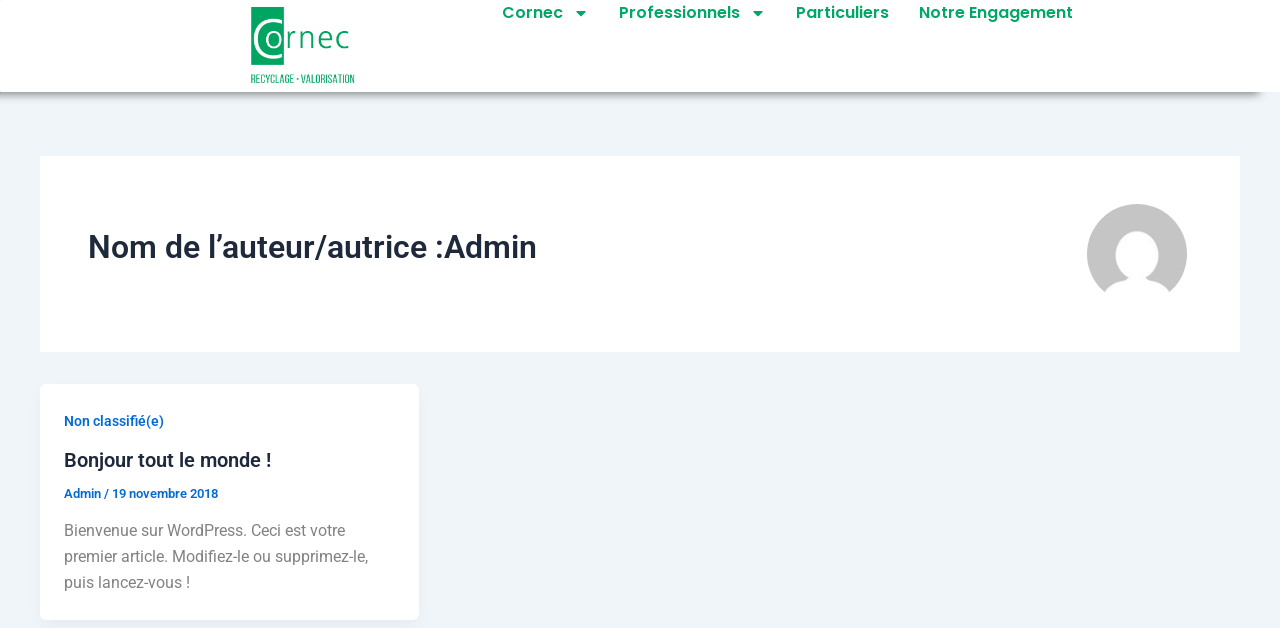

--- FILE ---
content_type: text/css
request_url: https://cornec.fr/wp-content/uploads/elementor/css/post-25065.css?ver=1768943095
body_size: 1419
content:
.elementor-25065 .elementor-element.elementor-element-18ef9951{--display:flex;--min-height:60px;--flex-direction:row;--container-widget-width:calc( ( 1 - var( --container-widget-flex-grow ) ) * 100% );--container-widget-height:100%;--container-widget-flex-grow:1;--container-widget-align-self:stretch;--flex-wrap-mobile:wrap;--justify-content:space-between;--align-items:center;--gap:0px 0px;--row-gap:0px;--column-gap:0px;--border-radius:1px 1px 1px 1px;box-shadow:-21px 2px 10px 0px rgba(1.6113043478260818, 6.799999999999976, 1.7241020793950796, 0.5);--padding-top:0%;--padding-bottom:0%;--padding-left:8%;--padding-right:8%;--z-index:95;}.elementor-25065 .elementor-element.elementor-element-18ef9951:not(.elementor-motion-effects-element-type-background), .elementor-25065 .elementor-element.elementor-element-18ef9951 > .elementor-motion-effects-container > .elementor-motion-effects-layer{background-color:var( --e-global-color-astglobalcolor4 );}.elementor-widget-theme-site-logo .widget-image-caption{color:var( --e-global-color-text );font-family:var( --e-global-typography-text-font-family ), Sans-serif;font-weight:var( --e-global-typography-text-font-weight );}.elementor-25065 .elementor-element.elementor-element-38514d67{text-align:left;}.elementor-25065 .elementor-element.elementor-element-38514d67 img{width:100%;max-width:100%;height:92px;object-fit:contain;object-position:center center;}.elementor-widget-nav-menu .elementor-nav-menu .elementor-item{font-family:var( --e-global-typography-primary-font-family ), Sans-serif;font-size:var( --e-global-typography-primary-font-size );font-weight:var( --e-global-typography-primary-font-weight );}.elementor-widget-nav-menu .elementor-nav-menu--main .elementor-item{color:var( --e-global-color-text );fill:var( --e-global-color-text );}.elementor-widget-nav-menu .elementor-nav-menu--main .elementor-item:hover,
					.elementor-widget-nav-menu .elementor-nav-menu--main .elementor-item.elementor-item-active,
					.elementor-widget-nav-menu .elementor-nav-menu--main .elementor-item.highlighted,
					.elementor-widget-nav-menu .elementor-nav-menu--main .elementor-item:focus{color:var( --e-global-color-accent );fill:var( --e-global-color-accent );}.elementor-widget-nav-menu .elementor-nav-menu--main:not(.e--pointer-framed) .elementor-item:before,
					.elementor-widget-nav-menu .elementor-nav-menu--main:not(.e--pointer-framed) .elementor-item:after{background-color:var( --e-global-color-accent );}.elementor-widget-nav-menu .e--pointer-framed .elementor-item:before,
					.elementor-widget-nav-menu .e--pointer-framed .elementor-item:after{border-color:var( --e-global-color-accent );}.elementor-widget-nav-menu{--e-nav-menu-divider-color:var( --e-global-color-text );}.elementor-widget-nav-menu .elementor-nav-menu--dropdown .elementor-item, .elementor-widget-nav-menu .elementor-nav-menu--dropdown  .elementor-sub-item{font-family:var( --e-global-typography-accent-font-family ), Sans-serif;font-weight:var( --e-global-typography-accent-font-weight );}.elementor-25065 .elementor-element.elementor-element-1e2a7b5b .elementor-menu-toggle{margin-left:auto;background-color:#02010100;border-width:0px;}.elementor-25065 .elementor-element.elementor-element-1e2a7b5b .elementor-nav-menu .elementor-item{font-family:"Poppins", Sans-serif;font-size:16px;font-weight:600;text-transform:capitalize;font-style:normal;text-decoration:none;line-height:1em;letter-spacing:0px;}.elementor-25065 .elementor-element.elementor-element-1e2a7b5b .elementor-nav-menu--main .elementor-item{color:var( --e-global-color-b8435c5 );fill:var( --e-global-color-b8435c5 );padding-left:0px;padding-right:0px;padding-top:5px;padding-bottom:5px;}.elementor-25065 .elementor-element.elementor-element-1e2a7b5b .elementor-nav-menu--main .elementor-item:hover,
					.elementor-25065 .elementor-element.elementor-element-1e2a7b5b .elementor-nav-menu--main .elementor-item.elementor-item-active,
					.elementor-25065 .elementor-element.elementor-element-1e2a7b5b .elementor-nav-menu--main .elementor-item.highlighted,
					.elementor-25065 .elementor-element.elementor-element-1e2a7b5b .elementor-nav-menu--main .elementor-item:focus{color:#324A6D;fill:#324A6D;}.elementor-25065 .elementor-element.elementor-element-1e2a7b5b .elementor-nav-menu--main:not(.e--pointer-framed) .elementor-item:before,
					.elementor-25065 .elementor-element.elementor-element-1e2a7b5b .elementor-nav-menu--main:not(.e--pointer-framed) .elementor-item:after{background-color:#324A6D;}.elementor-25065 .elementor-element.elementor-element-1e2a7b5b .e--pointer-framed .elementor-item:before,
					.elementor-25065 .elementor-element.elementor-element-1e2a7b5b .e--pointer-framed .elementor-item:after{border-color:#324A6D;}.elementor-25065 .elementor-element.elementor-element-1e2a7b5b .elementor-nav-menu--main .elementor-item.elementor-item-active{color:#324A6D;}.elementor-25065 .elementor-element.elementor-element-1e2a7b5b .elementor-nav-menu--main:not(.e--pointer-framed) .elementor-item.elementor-item-active:before,
					.elementor-25065 .elementor-element.elementor-element-1e2a7b5b .elementor-nav-menu--main:not(.e--pointer-framed) .elementor-item.elementor-item-active:after{background-color:#324A6D;}.elementor-25065 .elementor-element.elementor-element-1e2a7b5b .e--pointer-framed .elementor-item.elementor-item-active:before,
					.elementor-25065 .elementor-element.elementor-element-1e2a7b5b .e--pointer-framed .elementor-item.elementor-item-active:after{border-color:#324A6D;}.elementor-25065 .elementor-element.elementor-element-1e2a7b5b .e--pointer-framed .elementor-item:before{border-width:1px;}.elementor-25065 .elementor-element.elementor-element-1e2a7b5b .e--pointer-framed.e--animation-draw .elementor-item:before{border-width:0 0 1px 1px;}.elementor-25065 .elementor-element.elementor-element-1e2a7b5b .e--pointer-framed.e--animation-draw .elementor-item:after{border-width:1px 1px 0 0;}.elementor-25065 .elementor-element.elementor-element-1e2a7b5b .e--pointer-framed.e--animation-corners .elementor-item:before{border-width:1px 0 0 1px;}.elementor-25065 .elementor-element.elementor-element-1e2a7b5b .e--pointer-framed.e--animation-corners .elementor-item:after{border-width:0 1px 1px 0;}.elementor-25065 .elementor-element.elementor-element-1e2a7b5b .e--pointer-underline .elementor-item:after,
					 .elementor-25065 .elementor-element.elementor-element-1e2a7b5b .e--pointer-overline .elementor-item:before,
					 .elementor-25065 .elementor-element.elementor-element-1e2a7b5b .e--pointer-double-line .elementor-item:before,
					 .elementor-25065 .elementor-element.elementor-element-1e2a7b5b .e--pointer-double-line .elementor-item:after{height:1px;}.elementor-25065 .elementor-element.elementor-element-1e2a7b5b{--e-nav-menu-horizontal-menu-item-margin:calc( 30px / 2 );}.elementor-25065 .elementor-element.elementor-element-1e2a7b5b .elementor-nav-menu--main:not(.elementor-nav-menu--layout-horizontal) .elementor-nav-menu > li:not(:last-child){margin-bottom:30px;}.elementor-25065 .elementor-element.elementor-element-1e2a7b5b .elementor-nav-menu--dropdown a, .elementor-25065 .elementor-element.elementor-element-1e2a7b5b .elementor-menu-toggle{color:#1C244B;fill:#1C244B;}.elementor-25065 .elementor-element.elementor-element-1e2a7b5b .elementor-nav-menu--dropdown{background-color:var( --e-global-color-b8435c5 );border-style:solid;border-width:10px 10px 10px 10px;border-radius:0px 0px 0px 0px;}.elementor-25065 .elementor-element.elementor-element-1e2a7b5b .elementor-nav-menu--dropdown a:hover,
					.elementor-25065 .elementor-element.elementor-element-1e2a7b5b .elementor-nav-menu--dropdown a:focus,
					.elementor-25065 .elementor-element.elementor-element-1e2a7b5b .elementor-nav-menu--dropdown a.elementor-item-active,
					.elementor-25065 .elementor-element.elementor-element-1e2a7b5b .elementor-nav-menu--dropdown a.highlighted{background-color:#F9FAFD;}.elementor-25065 .elementor-element.elementor-element-1e2a7b5b .elementor-nav-menu--dropdown a.elementor-item-active{background-color:#F9FAFD;}.elementor-25065 .elementor-element.elementor-element-1e2a7b5b .elementor-nav-menu--dropdown .elementor-item, .elementor-25065 .elementor-element.elementor-element-1e2a7b5b .elementor-nav-menu--dropdown  .elementor-sub-item{font-family:"Poppins", Sans-serif;font-size:16px;font-weight:400;text-transform:capitalize;font-style:normal;text-decoration:none;letter-spacing:0px;}.elementor-25065 .elementor-element.elementor-element-1e2a7b5b .elementor-nav-menu--dropdown li:first-child a{border-top-left-radius:0px;border-top-right-radius:0px;}.elementor-25065 .elementor-element.elementor-element-1e2a7b5b .elementor-nav-menu--dropdown li:last-child a{border-bottom-right-radius:0px;border-bottom-left-radius:0px;}.elementor-25065 .elementor-element.elementor-element-1e2a7b5b div.elementor-menu-toggle{color:#467FF7;}.elementor-25065 .elementor-element.elementor-element-1e2a7b5b div.elementor-menu-toggle svg{fill:#467FF7;}@media(max-width:1024px){.elementor-25065 .elementor-element.elementor-element-18ef9951{--padding-top:0%;--padding-bottom:0%;--padding-left:5%;--padding-right:5%;}.elementor-widget-nav-menu .elementor-nav-menu .elementor-item{font-size:var( --e-global-typography-primary-font-size );}.elementor-25065 .elementor-element.elementor-element-1e2a7b5b .elementor-nav-menu .elementor-item{font-size:14px;}.elementor-25065 .elementor-element.elementor-element-1e2a7b5b .elementor-nav-menu--dropdown .elementor-item, .elementor-25065 .elementor-element.elementor-element-1e2a7b5b .elementor-nav-menu--dropdown  .elementor-sub-item{font-size:14px;}}@media(max-width:767px){.elementor-25065 .elementor-element.elementor-element-18ef9951{--min-height:50px;}.elementor-widget-nav-menu .elementor-nav-menu .elementor-item{font-size:var( --e-global-typography-primary-font-size );}.elementor-25065 .elementor-element.elementor-element-1e2a7b5b .elementor-nav-menu--dropdown a{padding-top:14px;padding-bottom:14px;}.elementor-25065 .elementor-element.elementor-element-1e2a7b5b .elementor-nav-menu--main > .elementor-nav-menu > li > .elementor-nav-menu--dropdown, .elementor-25065 .elementor-element.elementor-element-1e2a7b5b .elementor-nav-menu__container.elementor-nav-menu--dropdown{margin-top:15px !important;}.elementor-25065 .elementor-element.elementor-element-1e2a7b5b{--nav-menu-icon-size:20px;}}

--- FILE ---
content_type: text/css
request_url: https://cornec.fr/wp-content/uploads/elementor/css/post-25085.css?ver=1768943095
body_size: 2958
content:
.elementor-25085 .elementor-element.elementor-element-4d27dc74{--display:flex;--min-height:0px;--flex-direction:column;--container-widget-width:calc( ( 1 - var( --container-widget-flex-grow ) ) * 100% );--container-widget-height:initial;--container-widget-flex-grow:0;--container-widget-align-self:initial;--flex-wrap-mobile:wrap;--align-items:stretch;--gap:20px 20px;--row-gap:20px;--column-gap:20px;--padding-top:0px;--padding-bottom:0px;--padding-left:0px;--padding-right:0px;}.elementor-25085 .elementor-element.elementor-element-4d27dc74:not(.elementor-motion-effects-element-type-background), .elementor-25085 .elementor-element.elementor-element-4d27dc74 > .elementor-motion-effects-container > .elementor-motion-effects-layer{background-color:#FFFFFF;}.elementor-widget-heading .elementor-heading-title{font-family:var( --e-global-typography-primary-font-family ), Sans-serif;font-size:var( --e-global-typography-primary-font-size );font-weight:var( --e-global-typography-primary-font-weight );color:var( --e-global-color-primary );}.elementor-25085 .elementor-element.elementor-element-a008fd2{text-align:center;}.elementor-25085 .elementor-element.elementor-element-a008fd2 .elementor-heading-title{font-family:"Poppins", Sans-serif;font-size:77px;font-weight:600;text-transform:none;font-style:normal;text-decoration:none;line-height:1em;letter-spacing:0px;color:var( --e-global-color-b8435c5 );}.elementor-widget-form .elementor-field-group > label, .elementor-widget-form .elementor-field-subgroup label{color:var( --e-global-color-text );}.elementor-widget-form .elementor-field-group > label{font-family:var( --e-global-typography-text-font-family ), Sans-serif;font-weight:var( --e-global-typography-text-font-weight );}.elementor-widget-form .elementor-field-type-html{color:var( --e-global-color-text );font-family:var( --e-global-typography-text-font-family ), Sans-serif;font-weight:var( --e-global-typography-text-font-weight );}.elementor-widget-form .elementor-field-group .elementor-field{color:var( --e-global-color-text );}.elementor-widget-form .elementor-field-group .elementor-field, .elementor-widget-form .elementor-field-subgroup label{font-family:var( --e-global-typography-text-font-family ), Sans-serif;font-weight:var( --e-global-typography-text-font-weight );}.elementor-widget-form .elementor-button{font-family:var( --e-global-typography-accent-font-family ), Sans-serif;font-weight:var( --e-global-typography-accent-font-weight );}.elementor-widget-form .e-form__buttons__wrapper__button-next{background-color:var( --e-global-color-accent );}.elementor-widget-form .elementor-button[type="submit"]{background-color:var( --e-global-color-accent );}.elementor-widget-form .e-form__buttons__wrapper__button-previous{background-color:var( --e-global-color-accent );}.elementor-widget-form .elementor-message{font-family:var( --e-global-typography-text-font-family ), Sans-serif;font-weight:var( --e-global-typography-text-font-weight );}.elementor-widget-form .e-form__indicators__indicator, .elementor-widget-form .e-form__indicators__indicator__label{font-family:var( --e-global-typography-accent-font-family ), Sans-serif;font-weight:var( --e-global-typography-accent-font-weight );}.elementor-widget-form{--e-form-steps-indicator-inactive-primary-color:var( --e-global-color-text );--e-form-steps-indicator-active-primary-color:var( --e-global-color-accent );--e-form-steps-indicator-completed-primary-color:var( --e-global-color-accent );--e-form-steps-indicator-progress-color:var( --e-global-color-accent );--e-form-steps-indicator-progress-background-color:var( --e-global-color-text );--e-form-steps-indicator-progress-meter-color:var( --e-global-color-text );}.elementor-widget-form .e-form__indicators__indicator__progress__meter{font-family:var( --e-global-typography-accent-font-family ), Sans-serif;font-weight:var( --e-global-typography-accent-font-weight );}.elementor-25085 .elementor-element.elementor-element-8d2d415{padding:0% 0% 0% 0%;--e-form-steps-indicators-spacing:20px;--e-form-steps-indicator-padding:30px;--e-form-steps-indicator-inactive-primary-color:#324A6D;--e-form-steps-indicator-inactive-secondary-color:#ffffff;--e-form-steps-indicator-active-primary-color:#467FF7;--e-form-steps-indicator-active-secondary-color:#ffffff;--e-form-steps-indicator-completed-primary-color:#467FF7;--e-form-steps-indicator-completed-secondary-color:#ffffff;--e-form-steps-divider-width:1px;--e-form-steps-divider-gap:10px;}.elementor-25085 .elementor-element.elementor-element-8d2d415 .elementor-field-group{padding-right:calc( 30px/2 );padding-left:calc( 30px/2 );margin-bottom:20px;}.elementor-25085 .elementor-element.elementor-element-8d2d415 .elementor-form-fields-wrapper{margin-left:calc( -30px/2 );margin-right:calc( -30px/2 );margin-bottom:-20px;}.elementor-25085 .elementor-element.elementor-element-8d2d415 .elementor-field-group.recaptcha_v3-bottomleft, .elementor-25085 .elementor-element.elementor-element-8d2d415 .elementor-field-group.recaptcha_v3-bottomright{margin-bottom:0;}body.rtl .elementor-25085 .elementor-element.elementor-element-8d2d415 .elementor-labels-inline .elementor-field-group > label{padding-left:7px;}body:not(.rtl) .elementor-25085 .elementor-element.elementor-element-8d2d415 .elementor-labels-inline .elementor-field-group > label{padding-right:7px;}body .elementor-25085 .elementor-element.elementor-element-8d2d415 .elementor-labels-above .elementor-field-group > label{padding-bottom:7px;}.elementor-25085 .elementor-element.elementor-element-8d2d415 .elementor-field-group > label, .elementor-25085 .elementor-element.elementor-element-8d2d415 .elementor-field-subgroup label{color:var( --e-global-color-b8435c5 );}.elementor-25085 .elementor-element.elementor-element-8d2d415 .elementor-field-group > label{font-family:"Poppins", Sans-serif;font-size:16px;font-weight:600;text-transform:none;font-style:normal;text-decoration:none;line-height:1.5em;letter-spacing:0px;}.elementor-25085 .elementor-element.elementor-element-8d2d415 .elementor-field-type-html{padding-bottom:41px;color:var( --e-global-color-text );font-family:"Poppins", Sans-serif;font-size:16px;font-weight:300;text-transform:none;font-style:normal;text-decoration:none;line-height:1.5em;letter-spacing:0px;}.elementor-25085 .elementor-element.elementor-element-8d2d415 .elementor-field-group .elementor-field{color:var( --e-global-color-text );}.elementor-25085 .elementor-element.elementor-element-8d2d415 .elementor-field-group .elementor-field, .elementor-25085 .elementor-element.elementor-element-8d2d415 .elementor-field-subgroup label{font-family:"Poppins", Sans-serif;font-size:16px;font-weight:300;text-transform:none;font-style:normal;text-decoration:none;line-height:1.5em;letter-spacing:0px;}.elementor-25085 .elementor-element.elementor-element-8d2d415 .elementor-field-group .elementor-field:not(.elementor-select-wrapper){border-color:var( --e-global-color-b8435c5 );border-width:1px 1px 1px 1px;border-radius:0px 0px 0px 0px;}.elementor-25085 .elementor-element.elementor-element-8d2d415 .elementor-field-group .elementor-select-wrapper select{border-color:var( --e-global-color-b8435c5 );border-width:1px 1px 1px 1px;border-radius:0px 0px 0px 0px;}.elementor-25085 .elementor-element.elementor-element-8d2d415 .elementor-field-group .elementor-select-wrapper::before{color:var( --e-global-color-b8435c5 );}.elementor-25085 .elementor-element.elementor-element-8d2d415 .elementor-button{font-family:"Poppins", Sans-serif;font-size:16px;font-weight:400;text-transform:capitalize;font-style:normal;text-decoration:none;line-height:1em;letter-spacing:0px;border-style:solid;border-width:1px 1px 1px 1px;border-radius:50px 50px 50px 50px;padding:3% 13% 3% 13%;}.elementor-25085 .elementor-element.elementor-element-8d2d415 .e-form__buttons__wrapper__button-next{background-color:var( --e-global-color-b8435c5 );color:#FFFFFF;border-color:var( --e-global-color-astglobalcolor4 );}.elementor-25085 .elementor-element.elementor-element-8d2d415 .elementor-button[type="submit"]{background-color:var( --e-global-color-b8435c5 );color:#FFFFFF;border-color:var( --e-global-color-astglobalcolor4 );}.elementor-25085 .elementor-element.elementor-element-8d2d415 .elementor-button[type="submit"] svg *{fill:#FFFFFF;}.elementor-25085 .elementor-element.elementor-element-8d2d415 .e-form__buttons__wrapper__button-previous{background-color:var( --e-global-color-b8435c5 );color:#ffffff;}.elementor-25085 .elementor-element.elementor-element-8d2d415 .e-form__buttons__wrapper__button-next:hover{background-color:#02010100;color:var( --e-global-color-b8435c5 );border-color:var( --e-global-color-b8435c5 );}.elementor-25085 .elementor-element.elementor-element-8d2d415 .elementor-button[type="submit"]:hover{background-color:#02010100;color:var( --e-global-color-b8435c5 );border-color:var( --e-global-color-b8435c5 );}.elementor-25085 .elementor-element.elementor-element-8d2d415 .elementor-button[type="submit"]:hover svg *{fill:var( --e-global-color-b8435c5 );}.elementor-25085 .elementor-element.elementor-element-8d2d415 .e-form__buttons__wrapper__button-previous:hover{color:#ffffff;}.elementor-25085 .elementor-element.elementor-element-8d2d415 .elementor-message{font-family:"Poppins", Sans-serif;font-size:16px;font-weight:300;text-transform:none;font-style:normal;text-decoration:none;line-height:1.5em;letter-spacing:0px;}.elementor-25085 .elementor-element.elementor-element-8d2d415 .elementor-message.elementor-message-success{color:#324A6D;}.elementor-25085 .elementor-element.elementor-element-8d2d415 .elementor-message.elementor-message-danger{color:#324A6D;}.elementor-25085 .elementor-element.elementor-element-8d2d415 .elementor-message.elementor-help-inline{color:#324A6D;}.elementor-25085 .elementor-element.elementor-element-8d2d415 .e-form__indicators__indicator, .elementor-25085 .elementor-element.elementor-element-8d2d415 .e-form__indicators__indicator__label{font-family:"Poppins", Sans-serif;font-size:16px;font-weight:400;text-transform:capitalize;font-style:normal;text-decoration:none;line-height:1em;letter-spacing:0px;}.elementor-25085 .elementor-element.elementor-element-af7d8c6{--spacer-size:50px;}.elementor-25085 .elementor-element.elementor-element-34362163{--display:flex;--min-height:0px;--flex-direction:row;--container-widget-width:calc( ( 1 - var( --container-widget-flex-grow ) ) * 100% );--container-widget-height:100%;--container-widget-flex-grow:1;--container-widget-align-self:stretch;--flex-wrap-mobile:wrap;--align-items:stretch;--gap:0px 0px;--row-gap:0px;--column-gap:0px;border-style:solid;--border-style:solid;border-width:5px 5px 5px 5px;--border-top-width:5px;--border-right-width:5px;--border-bottom-width:5px;--border-left-width:5px;border-color:var( --e-global-color-b8435c5 );--border-color:var( --e-global-color-b8435c5 );--padding-top:5%;--padding-bottom:0%;--padding-left:5%;--padding-right:5%;}.elementor-25085 .elementor-element.elementor-element-34362163:not(.elementor-motion-effects-element-type-background), .elementor-25085 .elementor-element.elementor-element-34362163 > .elementor-motion-effects-container > .elementor-motion-effects-layer{background-color:var( --e-global-color-b8435c5 );}.elementor-25085 .elementor-element.elementor-element-1f4afda{--display:flex;--min-height:0px;--flex-direction:column;--container-widget-width:100%;--container-widget-height:initial;--container-widget-flex-grow:0;--container-widget-align-self:initial;--flex-wrap-mobile:wrap;--padding-top:0%;--padding-bottom:0%;--padding-left:0%;--padding-right:5%;}.elementor-widget-image .widget-image-caption{color:var( --e-global-color-text );font-family:var( --e-global-typography-text-font-family ), Sans-serif;font-weight:var( --e-global-typography-text-font-weight );}.elementor-25085 .elementor-element.elementor-element-3236397d{text-align:center;}.elementor-25085 .elementor-element.elementor-element-3236397d img{width:141px;max-width:40%;height:88px;object-fit:contain;object-position:center center;border-radius:1px 1px 1px 1px;}.elementor-25085 .elementor-element.elementor-element-8cc5611{--display:flex;}.elementor-widget-text-editor{font-family:var( --e-global-typography-text-font-family ), Sans-serif;font-weight:var( --e-global-typography-text-font-weight );color:var( --e-global-color-text );}.elementor-widget-text-editor.elementor-drop-cap-view-stacked .elementor-drop-cap{background-color:var( --e-global-color-primary );}.elementor-widget-text-editor.elementor-drop-cap-view-framed .elementor-drop-cap, .elementor-widget-text-editor.elementor-drop-cap-view-default .elementor-drop-cap{color:var( --e-global-color-primary );border-color:var( --e-global-color-primary );}.elementor-25085 .elementor-element.elementor-element-136d84f1{margin:0px 0px calc(var(--kit-widget-spacing, 0px) + -16px) 0px;font-family:"Inter", Sans-serif;font-size:16px;font-weight:400;text-transform:none;font-style:normal;text-decoration:none;line-height:1.5em;letter-spacing:-0.8px;word-spacing:0px;color:#FFFFFF;}.elementor-25085 .elementor-element.elementor-element-136d84f1 a:hover, .elementor-25085 .elementor-element.elementor-element-136d84f1 a:focus{color:var( --e-global-color-accent );}.elementor-25085 .elementor-element.elementor-element-15749a0e{--display:flex;--flex-direction:column;--container-widget-width:calc( ( 1 - var( --container-widget-flex-grow ) ) * 100% );--container-widget-height:initial;--container-widget-flex-grow:0;--container-widget-align-self:initial;--flex-wrap-mobile:wrap;--align-items:center;--padding-top:0px;--padding-bottom:0px;--padding-left:0px;--padding-right:0px;}.elementor-25085 .elementor-element.elementor-element-20610685{text-align:center;}.elementor-25085 .elementor-element.elementor-element-20610685 .elementor-heading-title{font-family:"Inter", Sans-serif;font-size:20px;font-weight:600;text-transform:capitalize;font-style:normal;text-decoration:none;line-height:24px;letter-spacing:0px;word-spacing:0px;color:var( --e-global-color-secondary );}.elementor-widget-nav-menu .elementor-nav-menu .elementor-item{font-family:var( --e-global-typography-primary-font-family ), Sans-serif;font-size:var( --e-global-typography-primary-font-size );font-weight:var( --e-global-typography-primary-font-weight );}.elementor-widget-nav-menu .elementor-nav-menu--main .elementor-item{color:var( --e-global-color-text );fill:var( --e-global-color-text );}.elementor-widget-nav-menu .elementor-nav-menu--main .elementor-item:hover,
					.elementor-widget-nav-menu .elementor-nav-menu--main .elementor-item.elementor-item-active,
					.elementor-widget-nav-menu .elementor-nav-menu--main .elementor-item.highlighted,
					.elementor-widget-nav-menu .elementor-nav-menu--main .elementor-item:focus{color:var( --e-global-color-accent );fill:var( --e-global-color-accent );}.elementor-widget-nav-menu .elementor-nav-menu--main:not(.e--pointer-framed) .elementor-item:before,
					.elementor-widget-nav-menu .elementor-nav-menu--main:not(.e--pointer-framed) .elementor-item:after{background-color:var( --e-global-color-accent );}.elementor-widget-nav-menu .e--pointer-framed .elementor-item:before,
					.elementor-widget-nav-menu .e--pointer-framed .elementor-item:after{border-color:var( --e-global-color-accent );}.elementor-widget-nav-menu{--e-nav-menu-divider-color:var( --e-global-color-text );}.elementor-widget-nav-menu .elementor-nav-menu--dropdown .elementor-item, .elementor-widget-nav-menu .elementor-nav-menu--dropdown  .elementor-sub-item{font-family:var( --e-global-typography-accent-font-family ), Sans-serif;font-weight:var( --e-global-typography-accent-font-weight );}.elementor-25085 .elementor-element.elementor-element-68611452 .elementor-nav-menu .elementor-item{font-family:"Inter", Sans-serif;font-size:16px;font-weight:400;text-transform:none;font-style:normal;text-decoration:none;line-height:1.5em;letter-spacing:-0.8px;word-spacing:0px;}.elementor-25085 .elementor-element.elementor-element-68611452 .elementor-nav-menu--main .elementor-item{color:var( --e-global-color-secondary );fill:var( --e-global-color-secondary );padding-left:18px;padding-right:18px;padding-top:0px;padding-bottom:0px;}.elementor-25085 .elementor-element.elementor-element-68611452 .elementor-nav-menu--main .elementor-item:hover,
					.elementor-25085 .elementor-element.elementor-element-68611452 .elementor-nav-menu--main .elementor-item.elementor-item-active,
					.elementor-25085 .elementor-element.elementor-element-68611452 .elementor-nav-menu--main .elementor-item.highlighted,
					.elementor-25085 .elementor-element.elementor-element-68611452 .elementor-nav-menu--main .elementor-item:focus{color:#94D0B5;fill:#94D0B5;}.elementor-25085 .elementor-element.elementor-element-68611452 .elementor-nav-menu--dropdown .elementor-item, .elementor-25085 .elementor-element.elementor-element-68611452 .elementor-nav-menu--dropdown  .elementor-sub-item{font-family:"Inter", Sans-serif;font-size:16px;font-weight:500;text-transform:capitalize;font-style:normal;text-decoration:none;letter-spacing:-0.2px;word-spacing:0px;}.elementor-25085 .elementor-element.elementor-element-28eb9a50{--display:flex;--min-height:0px;--flex-direction:column;--container-widget-width:calc( ( 1 - var( --container-widget-flex-grow ) ) * 100% );--container-widget-height:initial;--container-widget-flex-grow:0;--container-widget-align-self:initial;--flex-wrap-mobile:wrap;--align-items:center;--margin-top:0px;--margin-bottom:-5px;--margin-left:22px;--margin-right:0px;--padding-top:1%;--padding-bottom:1%;--padding-left:1%;--padding-right:1%;}.elementor-25085 .elementor-element.elementor-element-592ffab0{text-align:center;}.elementor-25085 .elementor-element.elementor-element-592ffab0 .elementor-heading-title{font-family:"Inter", Sans-serif;font-size:20px;font-weight:600;text-transform:capitalize;font-style:normal;text-decoration:none;line-height:24px;letter-spacing:0px;word-spacing:0px;color:var( --e-global-color-secondary );}.elementor-widget-icon-list .elementor-icon-list-item:not(:last-child):after{border-color:var( --e-global-color-text );}.elementor-widget-icon-list .elementor-icon-list-icon i{color:var( --e-global-color-primary );}.elementor-widget-icon-list .elementor-icon-list-icon svg{fill:var( --e-global-color-primary );}.elementor-widget-icon-list .elementor-icon-list-item > .elementor-icon-list-text, .elementor-widget-icon-list .elementor-icon-list-item > a{font-family:var( --e-global-typography-text-font-family ), Sans-serif;font-weight:var( --e-global-typography-text-font-weight );}.elementor-widget-icon-list .elementor-icon-list-text{color:var( --e-global-color-secondary );}.elementor-25085 .elementor-element.elementor-element-2cb8650b{margin:2px 6px calc(var(--kit-widget-spacing, 0px) + 6px) 6px;--e-icon-list-icon-size:18px;--icon-vertical-offset:0px;}.elementor-25085 .elementor-element.elementor-element-2cb8650b .elementor-icon-list-items:not(.elementor-inline-items) .elementor-icon-list-item:not(:last-child){padding-block-end:calc(0px/2);}.elementor-25085 .elementor-element.elementor-element-2cb8650b .elementor-icon-list-items:not(.elementor-inline-items) .elementor-icon-list-item:not(:first-child){margin-block-start:calc(0px/2);}.elementor-25085 .elementor-element.elementor-element-2cb8650b .elementor-icon-list-items.elementor-inline-items .elementor-icon-list-item{margin-inline:calc(0px/2);}.elementor-25085 .elementor-element.elementor-element-2cb8650b .elementor-icon-list-items.elementor-inline-items{margin-inline:calc(-0px/2);}.elementor-25085 .elementor-element.elementor-element-2cb8650b .elementor-icon-list-items.elementor-inline-items .elementor-icon-list-item:after{inset-inline-end:calc(-0px/2);}.elementor-25085 .elementor-element.elementor-element-2cb8650b .elementor-icon-list-icon i{color:var( --e-global-color-b8435c5 );transition:color 0.3s;}.elementor-25085 .elementor-element.elementor-element-2cb8650b .elementor-icon-list-icon svg{fill:var( --e-global-color-b8435c5 );transition:fill 0.3s;}.elementor-25085 .elementor-element.elementor-element-2cb8650b .elementor-icon-list-icon{padding-inline-end:0px;}.elementor-25085 .elementor-element.elementor-element-2cb8650b .elementor-icon-list-item > .elementor-icon-list-text, .elementor-25085 .elementor-element.elementor-element-2cb8650b .elementor-icon-list-item > a{font-family:"Inter", Sans-serif;font-size:16px;font-weight:400;text-transform:none;font-style:normal;text-decoration:none;line-height:1.5em;letter-spacing:-0.8px;word-spacing:0px;}.elementor-25085 .elementor-element.elementor-element-2cb8650b .elementor-icon-list-text{color:var( --e-global-color-secondary );transition:color 0.3s;}.elementor-25085 .elementor-element.elementor-element-1cbb3fd{--display:flex;--min-height:0px;--flex-direction:column;--container-widget-width:calc( ( 1 - var( --container-widget-flex-grow ) ) * 100% );--container-widget-height:initial;--container-widget-flex-grow:0;--container-widget-align-self:initial;--flex-wrap-mobile:wrap;--align-items:center;--margin-top:13px;--margin-bottom:13px;--margin-left:13px;--margin-right:13px;--padding-top:0%;--padding-bottom:0%;--padding-left:0%;--padding-right:0%;--z-index:0;}.elementor-25085 .elementor-element.elementor-element-531063d .elementor-heading-title{font-family:"Inter", Sans-serif;font-size:20px;font-weight:600;text-transform:capitalize;font-style:normal;text-decoration:none;line-height:24px;letter-spacing:0px;word-spacing:0px;color:var( --e-global-color-secondary );}.elementor-25085 .elementor-element.elementor-element-c0207b1{z-index:0;--e-icon-list-icon-size:18px;--icon-vertical-offset:0px;}.elementor-25085 .elementor-element.elementor-element-c0207b1 .elementor-icon-list-icon i{color:var( --e-global-color-b8435c5 );transition:color 0.3s;}.elementor-25085 .elementor-element.elementor-element-c0207b1 .elementor-icon-list-icon svg{fill:var( --e-global-color-b8435c5 );transition:fill 0.3s;}.elementor-25085 .elementor-element.elementor-element-c0207b1 .elementor-icon-list-item > .elementor-icon-list-text, .elementor-25085 .elementor-element.elementor-element-c0207b1 .elementor-icon-list-item > a{font-family:"Inter", Sans-serif;font-size:16px;font-weight:400;text-transform:none;font-style:normal;text-decoration:none;line-height:1.5em;letter-spacing:-0.8px;word-spacing:0px;}.elementor-25085 .elementor-element.elementor-element-c0207b1 .elementor-icon-list-text{color:var( --e-global-color-secondary );transition:color 0.3s;}.elementor-25085 .elementor-element.elementor-element-4db79472{--display:flex;--gap:15px 15px;--row-gap:15px;--column-gap:15px;--padding-top:0px;--padding-bottom:0px;--padding-left:0px;--padding-right:0px;}.elementor-25085 .elementor-element.elementor-element-cf5aa08{text-align:center;}.elementor-25085 .elementor-element.elementor-element-cf5aa08 .elementor-heading-title{font-family:"Inter", Sans-serif;font-size:28px;font-weight:600;text-transform:capitalize;font-style:normal;text-decoration:none;line-height:1.6em;letter-spacing:-0.7px;color:var( --e-global-color-secondary );}.elementor-widget-button .elementor-button{background-color:var( --e-global-color-accent );font-family:var( --e-global-typography-accent-font-family ), Sans-serif;font-weight:var( --e-global-typography-accent-font-weight );}.elementor-25085 .elementor-element.elementor-element-f5d4bc6 .elementor-button{background-color:var( --e-global-color-secondary );fill:var( --e-global-color-b8435c5 );color:var( --e-global-color-b8435c5 );border-radius:22px 22px 22px 22px;}.elementor-25085 .elementor-element.elementor-element-f5d4bc6 .elementor-button:hover, .elementor-25085 .elementor-element.elementor-element-f5d4bc6 .elementor-button:focus{background-color:var( --e-global-color-accent );color:var( --e-global-color-secondary );border-color:var( --e-global-color-secondary );}.elementor-25085 .elementor-element.elementor-element-f5d4bc6 .elementor-button:hover svg, .elementor-25085 .elementor-element.elementor-element-f5d4bc6 .elementor-button:focus svg{fill:var( --e-global-color-secondary );}.elementor-25085 .elementor-element.elementor-element-d34a9f0{--display:flex;}.elementor-25085 .elementor-element.elementor-element-1d1d6cb{font-family:"Poppins", Sans-serif;font-size:16px;color:var( --e-global-color-secondary );}@media(max-width:1024px){.elementor-25085 .elementor-element.elementor-element-4d27dc74{--margin-top:25%;--margin-bottom:0%;--margin-left:0%;--margin-right:0%;}.elementor-widget-heading .elementor-heading-title{font-size:var( --e-global-typography-primary-font-size );}.elementor-25085 .elementor-element.elementor-element-a008fd2 .elementor-heading-title{font-size:65px;}.elementor-25085 .elementor-element.elementor-element-8d2d415 .elementor-field-group > label{font-size:14px;}.elementor-25085 .elementor-element.elementor-element-8d2d415 .elementor-field-type-html{font-size:14px;}.elementor-25085 .elementor-element.elementor-element-8d2d415 .elementor-field-group .elementor-field, .elementor-25085 .elementor-element.elementor-element-8d2d415 .elementor-field-subgroup label{font-size:14px;}.elementor-25085 .elementor-element.elementor-element-8d2d415 .elementor-button{font-size:14px;}.elementor-25085 .elementor-element.elementor-element-8d2d415 .elementor-message{font-size:14px;}.elementor-25085 .elementor-element.elementor-element-8d2d415 .e-form__indicators__indicator, .elementor-25085 .elementor-element.elementor-element-8d2d415 .e-form__indicators__indicator__label{font-size:14px;}.elementor-25085 .elementor-element.elementor-element-34362163{--flex-wrap:wrap;}.elementor-25085 .elementor-element.elementor-element-1f4afda{--margin-top:0%;--margin-bottom:6%;--margin-left:0%;--margin-right:0%;--padding-top:0%;--padding-bottom:0%;--padding-left:15%;--padding-right:15%;}.elementor-25085 .elementor-element.elementor-element-3236397d{text-align:center;}.elementor-25085 .elementor-element.elementor-element-3236397d img{width:100%;height:28px;}.elementor-25085 .elementor-element.elementor-element-136d84f1{margin:0px 0px calc(var(--kit-widget-spacing, 0px) + 0px) 0px;text-align:center;font-size:14px;}.elementor-widget-nav-menu .elementor-nav-menu .elementor-item{font-size:var( --e-global-typography-primary-font-size );}.elementor-25085 .elementor-element.elementor-element-68611452 .elementor-nav-menu .elementor-item{font-size:14px;}.elementor-25085 .elementor-element.elementor-element-68611452 .elementor-nav-menu--dropdown .elementor-item, .elementor-25085 .elementor-element.elementor-element-68611452 .elementor-nav-menu--dropdown  .elementor-sub-item{font-size:14px;}.elementor-25085 .elementor-element.elementor-element-28eb9a50{--padding-top:0%;--padding-bottom:0%;--padding-left:0%;--padding-right:0%;}.elementor-25085 .elementor-element.elementor-element-2cb8650b .elementor-icon-list-item > .elementor-icon-list-text, .elementor-25085 .elementor-element.elementor-element-2cb8650b .elementor-icon-list-item > a{font-size:14px;}.elementor-25085 .elementor-element.elementor-element-1cbb3fd{--padding-top:0%;--padding-bottom:0%;--padding-left:0%;--padding-right:0%;}.elementor-25085 .elementor-element.elementor-element-c0207b1 .elementor-icon-list-item > .elementor-icon-list-text, .elementor-25085 .elementor-element.elementor-element-c0207b1 .elementor-icon-list-item > a{font-size:14px;}.elementor-25085 .elementor-element.elementor-element-4db79472{--margin-top:6%;--margin-bottom:0%;--margin-left:0%;--margin-right:0%;}.elementor-25085 .elementor-element.elementor-element-cf5aa08{text-align:center;}.elementor-25085 .elementor-element.elementor-element-cf5aa08 .elementor-heading-title{font-size:22px;}}@media(max-width:767px){.elementor-25085 .elementor-element.elementor-element-4d27dc74{--margin-top:35%;--margin-bottom:0%;--margin-left:0%;--margin-right:0%;--padding-top:0%;--padding-bottom:0%;--padding-left:5%;--padding-right:5%;}.elementor-widget-heading .elementor-heading-title{font-size:var( --e-global-typography-primary-font-size );}.elementor-25085 .elementor-element.elementor-element-a008fd2 .elementor-heading-title{font-size:48px;line-height:1em;}.elementor-25085 .elementor-element.elementor-element-34362163{--padding-top:12%;--padding-bottom:0%;--padding-left:5%;--padding-right:5%;}.elementor-25085 .elementor-element.elementor-element-1f4afda{--margin-top:0%;--margin-bottom:10%;--margin-left:0%;--margin-right:0%;--padding-top:0%;--padding-bottom:0%;--padding-left:0%;--padding-right:0%;}.elementor-25085 .elementor-element.elementor-element-3236397d{text-align:center;}.elementor-25085 .elementor-element.elementor-element-3236397d img{width:85px;}.elementor-25085 .elementor-element.elementor-element-15749a0e{--width:50%;--gap:10px 10px;--row-gap:10px;--column-gap:10px;}.elementor-25085 .elementor-element.elementor-element-20610685 .elementor-heading-title{font-size:18px;}.elementor-widget-nav-menu .elementor-nav-menu .elementor-item{font-size:var( --e-global-typography-primary-font-size );}.elementor-25085 .elementor-element.elementor-element-68611452 .elementor-nav-menu--main .elementor-item{padding-top:4px;padding-bottom:4px;}.elementor-25085 .elementor-element.elementor-element-68611452 .elementor-nav-menu--dropdown .elementor-item, .elementor-25085 .elementor-element.elementor-element-68611452 .elementor-nav-menu--dropdown  .elementor-sub-item{font-size:14px;}.elementor-25085 .elementor-element.elementor-element-28eb9a50{--width:50%;--justify-content:flex-start;--gap:10px 10px;--row-gap:10px;--column-gap:10px;}.elementor-25085 .elementor-element.elementor-element-592ffab0 .elementor-heading-title{font-size:18px;}.elementor-25085 .elementor-element.elementor-element-2cb8650b{margin:3px 0px calc(var(--kit-widget-spacing, 0px) + 0px) 0px;}.elementor-25085 .elementor-element.elementor-element-1cbb3fd{--width:50%;--justify-content:flex-start;--gap:10px 10px;--row-gap:10px;--column-gap:10px;}.elementor-25085 .elementor-element.elementor-element-531063d .elementor-heading-title{font-size:18px;}.elementor-25085 .elementor-element.elementor-element-c0207b1{margin:3px 0px calc(var(--kit-widget-spacing, 0px) + 0px) 0px;}.elementor-25085 .elementor-element.elementor-element-4db79472{--margin-top:10%;--margin-bottom:0%;--margin-left:0%;--margin-right:0%;}.elementor-25085 .elementor-element.elementor-element-cf5aa08 .elementor-heading-title{font-size:18px;}}@media(min-width:768px){.elementor-25085 .elementor-element.elementor-element-4d27dc74{--content-width:605px;}.elementor-25085 .elementor-element.elementor-element-34362163{--content-width:1600px;}.elementor-25085 .elementor-element.elementor-element-1f4afda{--width:35%;}.elementor-25085 .elementor-element.elementor-element-15749a0e{--width:18%;}.elementor-25085 .elementor-element.elementor-element-28eb9a50{--width:27%;}.elementor-25085 .elementor-element.elementor-element-1cbb3fd{--width:30%;}.elementor-25085 .elementor-element.elementor-element-4db79472{--width:30%;}}@media(max-width:1024px) and (min-width:768px){.elementor-25085 .elementor-element.elementor-element-1f4afda{--width:100%;}.elementor-25085 .elementor-element.elementor-element-15749a0e{--width:50%;}.elementor-25085 .elementor-element.elementor-element-28eb9a50{--width:50%;}.elementor-25085 .elementor-element.elementor-element-1cbb3fd{--width:50%;}.elementor-25085 .elementor-element.elementor-element-4db79472{--width:100%;}}